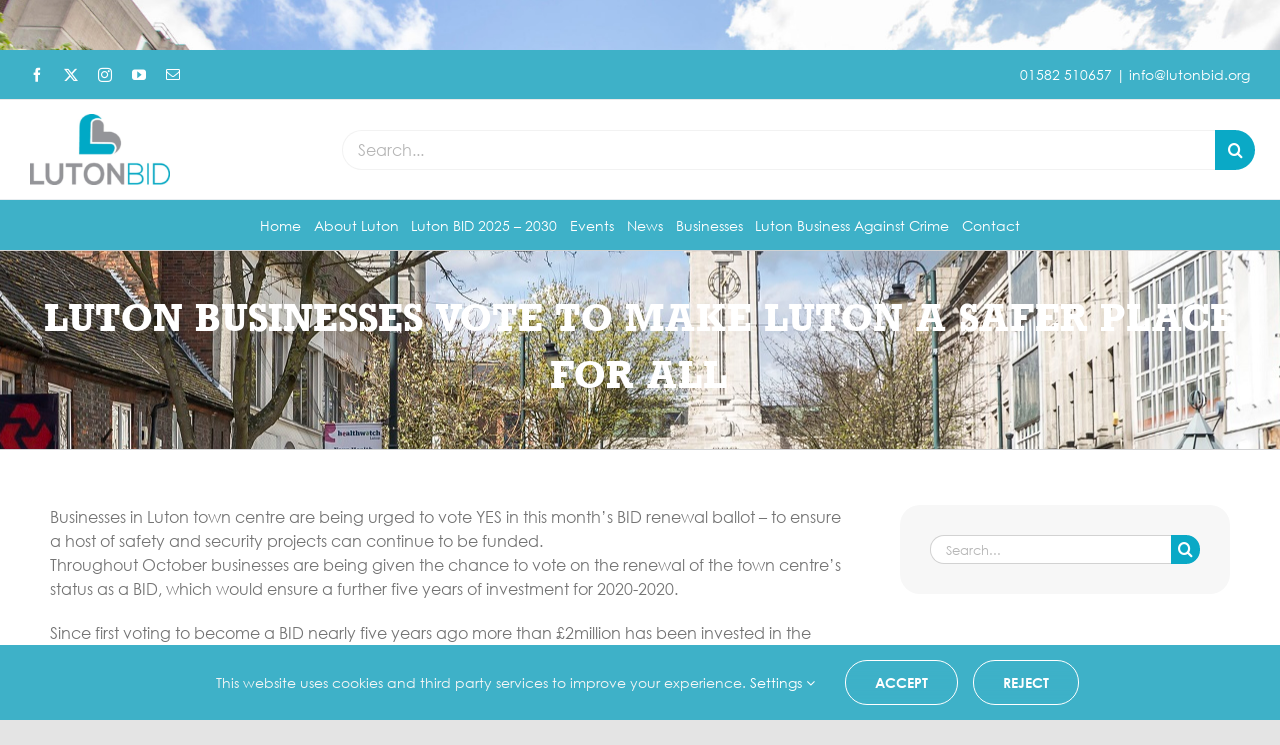

--- FILE ---
content_type: text/html; charset=UTF-8
request_url: https://lutonbid.org/press-releases/luton-businesses-vote-to-make-luton-a-safer-place-for-all/
body_size: 17022
content:
<!DOCTYPE html>
<html class="avada-html-layout-boxed avada-html-header-position-top avada-is-100-percent-template avada-html-has-bg-image" lang="en-GB" prefix="og: http://ogp.me/ns# fb: http://ogp.me/ns/fb#">
<head>
	<meta http-equiv="X-UA-Compatible" content="IE=edge" />
	<meta http-equiv="Content-Type" content="text/html; charset=utf-8"/>
	<meta name="viewport" content="width=device-width, initial-scale=1" />
	<meta name='robots' content='index, follow, max-image-preview:large, max-snippet:-1, max-video-preview:-1' />

	<!-- This site is optimized with the Yoast SEO plugin v26.7 - https://yoast.com/wordpress/plugins/seo/ -->
	<title>Luton businesses vote to make Luton a safer place for all - Luton BID</title>
	<link rel="canonical" href="https://lutonbid.org/press-releases/luton-businesses-vote-to-make-luton-a-safer-place-for-all/" />
	<meta property="og:locale" content="en_GB" />
	<meta property="og:type" content="article" />
	<meta property="og:title" content="Luton businesses vote to make Luton a safer place for all - Luton BID" />
	<meta property="og:description" content="Businesses in Luton town centre are being urged to vote YES in this month’s BID renewal ballot – to ensure [...]" />
	<meta property="og:url" content="https://lutonbid.org/press-releases/luton-businesses-vote-to-make-luton-a-safer-place-for-all/" />
	<meta property="og:site_name" content="Luton BID" />
	<meta property="article:published_time" content="2019-10-15T14:21:42+00:00" />
	<meta property="og:image" content="https://lutonbid.org/wp-content/uploads/2019/10/roy-greening.jpg" />
	<meta property="og:image:width" content="200" />
	<meta property="og:image:height" content="200" />
	<meta property="og:image:type" content="image/jpeg" />
	<meta name="author" content="Jessica Pilkington" />
	<meta name="twitter:card" content="summary_large_image" />
	<meta name="twitter:label1" content="Written by" />
	<meta name="twitter:data1" content="Jessica Pilkington" />
	<meta name="twitter:label2" content="Estimated reading time" />
	<meta name="twitter:data2" content="2 minutes" />
	<script type="application/ld+json" class="yoast-schema-graph">{"@context":"https://schema.org","@graph":[{"@type":"Article","@id":"https://lutonbid.org/press-releases/luton-businesses-vote-to-make-luton-a-safer-place-for-all/#article","isPartOf":{"@id":"https://lutonbid.org/press-releases/luton-businesses-vote-to-make-luton-a-safer-place-for-all/"},"author":{"name":"Jessica Pilkington","@id":"https://lutonbid.org/#/schema/person/92b4430bcc1fc842a21e5e55d09a0ff0"},"headline":"Luton businesses vote to make Luton a safer place for all","datePublished":"2019-10-15T14:21:42+00:00","mainEntityOfPage":{"@id":"https://lutonbid.org/press-releases/luton-businesses-vote-to-make-luton-a-safer-place-for-all/"},"wordCount":403,"publisher":{"@id":"https://lutonbid.org/#organization"},"image":{"@id":"https://lutonbid.org/press-releases/luton-businesses-vote-to-make-luton-a-safer-place-for-all/#primaryimage"},"thumbnailUrl":"https://lutonbid.org/wp-content/uploads/2019/10/roy-greening.jpg","articleSection":["Press Releases"],"inLanguage":"en-GB"},{"@type":"WebPage","@id":"https://lutonbid.org/press-releases/luton-businesses-vote-to-make-luton-a-safer-place-for-all/","url":"https://lutonbid.org/press-releases/luton-businesses-vote-to-make-luton-a-safer-place-for-all/","name":"Luton businesses vote to make Luton a safer place for all - Luton BID","isPartOf":{"@id":"https://lutonbid.org/#website"},"primaryImageOfPage":{"@id":"https://lutonbid.org/press-releases/luton-businesses-vote-to-make-luton-a-safer-place-for-all/#primaryimage"},"image":{"@id":"https://lutonbid.org/press-releases/luton-businesses-vote-to-make-luton-a-safer-place-for-all/#primaryimage"},"thumbnailUrl":"https://lutonbid.org/wp-content/uploads/2019/10/roy-greening.jpg","datePublished":"2019-10-15T14:21:42+00:00","breadcrumb":{"@id":"https://lutonbid.org/press-releases/luton-businesses-vote-to-make-luton-a-safer-place-for-all/#breadcrumb"},"inLanguage":"en-GB","potentialAction":[{"@type":"ReadAction","target":["https://lutonbid.org/press-releases/luton-businesses-vote-to-make-luton-a-safer-place-for-all/"]}]},{"@type":"ImageObject","inLanguage":"en-GB","@id":"https://lutonbid.org/press-releases/luton-businesses-vote-to-make-luton-a-safer-place-for-all/#primaryimage","url":"https://lutonbid.org/wp-content/uploads/2019/10/roy-greening.jpg","contentUrl":"https://lutonbid.org/wp-content/uploads/2019/10/roy-greening.jpg","width":200,"height":200},{"@type":"BreadcrumbList","@id":"https://lutonbid.org/press-releases/luton-businesses-vote-to-make-luton-a-safer-place-for-all/#breadcrumb","itemListElement":[{"@type":"ListItem","position":1,"name":"Home","item":"https://lutonbid.org/"},{"@type":"ListItem","position":2,"name":"Luton businesses vote to make Luton a safer place for all"}]},{"@type":"WebSite","@id":"https://lutonbid.org/#website","url":"https://lutonbid.org/","name":"Luton BID","description":"","publisher":{"@id":"https://lutonbid.org/#organization"},"potentialAction":[{"@type":"SearchAction","target":{"@type":"EntryPoint","urlTemplate":"https://lutonbid.org/?s={search_term_string}"},"query-input":{"@type":"PropertyValueSpecification","valueRequired":true,"valueName":"search_term_string"}}],"inLanguage":"en-GB"},{"@type":"Organization","@id":"https://lutonbid.org/#organization","name":"Luton BID","url":"https://lutonbid.org/","logo":{"@type":"ImageObject","inLanguage":"en-GB","@id":"https://lutonbid.org/#/schema/logo/image/","url":"https://lutonbid.org/wp-content/uploads/2018/08/Luton-BID-Logo-e1534774970444.png","contentUrl":"https://lutonbid.org/wp-content/uploads/2018/08/Luton-BID-Logo-e1534774970444.png","width":186,"height":37,"caption":"Luton BID"},"image":{"@id":"https://lutonbid.org/#/schema/logo/image/"}},{"@type":"Person","@id":"https://lutonbid.org/#/schema/person/92b4430bcc1fc842a21e5e55d09a0ff0","name":"Jessica Pilkington","url":"https://lutonbid.org/author/jessica-pilkington/"}]}</script>
	<!-- / Yoast SEO plugin. -->


<link rel='dns-prefetch' href='//lutonbid.org' />
<link rel='dns-prefetch' href='//www.googletagmanager.com' />
<link rel="alternate" type="application/rss+xml" title="Luton BID &raquo; Feed" href="https://lutonbid.org/feed/" />
<link rel="alternate" type="application/rss+xml" title="Luton BID &raquo; Comments Feed" href="https://lutonbid.org/comments/feed/" />
<link rel="alternate" type="text/calendar" title="Luton BID &raquo; iCal Feed" href="https://lutonbid.org/all-events/?ical=1" />
					<link rel="shortcut icon" href="https://lutonbid.org/wp-content/uploads/2018/08/Favicon.png" type="image/x-icon" />
		
		
		
				<link rel="alternate" title="oEmbed (JSON)" type="application/json+oembed" href="https://lutonbid.org/wp-json/oembed/1.0/embed?url=https%3A%2F%2Flutonbid.org%2Fpress-releases%2Fluton-businesses-vote-to-make-luton-a-safer-place-for-all%2F" />
<link rel="alternate" title="oEmbed (XML)" type="text/xml+oembed" href="https://lutonbid.org/wp-json/oembed/1.0/embed?url=https%3A%2F%2Flutonbid.org%2Fpress-releases%2Fluton-businesses-vote-to-make-luton-a-safer-place-for-all%2F&#038;format=xml" />
					<meta name="description" content="Businesses in Luton town centre are being urged to vote YES in this month’s BID renewal ballot – to ensure a host of safety and security projects can continue to be funded.
Throughout October businesses are being given the chance to vote on the renewal of the town centre’s status as a BID, which would ensure"/>
				
		<meta property="og:locale" content="en_GB"/>
		<meta property="og:type" content="article"/>
		<meta property="og:site_name" content="Luton BID"/>
		<meta property="og:title" content="Luton businesses vote to make Luton a safer place for all - Luton BID"/>
				<meta property="og:description" content="Businesses in Luton town centre are being urged to vote YES in this month’s BID renewal ballot – to ensure a host of safety and security projects can continue to be funded.
Throughout October businesses are being given the chance to vote on the renewal of the town centre’s status as a BID, which would ensure"/>
				<meta property="og:url" content="https://lutonbid.org/press-releases/luton-businesses-vote-to-make-luton-a-safer-place-for-all/"/>
										<meta property="article:published_time" content="2019-10-15T14:21:42+00:00"/>
											<meta name="author" content="Jessica Pilkington"/>
								<meta property="og:image" content="https://lutonbid.org/wp-content/uploads/2019/10/roy-greening.jpg"/>
		<meta property="og:image:width" content="200"/>
		<meta property="og:image:height" content="200"/>
		<meta property="og:image:type" content="image/jpeg"/>
				<style id='wp-img-auto-sizes-contain-inline-css' type='text/css'>
img:is([sizes=auto i],[sizes^="auto," i]){contain-intrinsic-size:3000px 1500px}
/*# sourceURL=wp-img-auto-sizes-contain-inline-css */
</style>
<link rel='stylesheet' id='parent-style-css' href='https://lutonbid.org/wp-content/themes/Avada/style.css?ver=6.9' type='text/css' media='all' />
<link rel='stylesheet' id='fusion-dynamic-css-css' href='https://lutonbid.org/wp-content/uploads/fusion-styles/f9829581a67d746c61da8ce0b54c9e82.min.css?ver=3.14' type='text/css' media='all' />
<script type="text/javascript" src="https://lutonbid.org/wp-includes/js/jquery/jquery.min.js?ver=3.7.1" id="jquery-core-js"></script>
<script type="text/javascript" id="file_uploads_nfpluginsettings-js-extra">
/* <![CDATA[ */
var params = {"clearLogRestUrl":"https://lutonbid.org/wp-json/nf-file-uploads/debug-log/delete-all","clearLogButtonId":"file_uploads_clear_debug_logger","downloadLogRestUrl":"https://lutonbid.org/wp-json/nf-file-uploads/debug-log/get-all","downloadLogButtonId":"file_uploads_download_debug_logger"};
//# sourceURL=file_uploads_nfpluginsettings-js-extra
/* ]]> */
</script>
<script type="text/javascript" src="https://lutonbid.org/wp-content/plugins/ninja-forms-uploads/assets/js/nfpluginsettings.js?ver=3.3.22" id="file_uploads_nfpluginsettings-js"></script>

<!-- Google tag (gtag.js) snippet added by Site Kit -->
<!-- Google Analytics snippet added by Site Kit -->
<script type="text/javascript" src="https://www.googletagmanager.com/gtag/js?id=G-8V0DLCS2W0" id="google_gtagjs-js" async></script>
<script type="text/javascript" id="google_gtagjs-js-after">
/* <![CDATA[ */
window.dataLayer = window.dataLayer || [];function gtag(){dataLayer.push(arguments);}
gtag("set","linker",{"domains":["lutonbid.org"]});
gtag("js", new Date());
gtag("set", "developer_id.dZTNiMT", true);
gtag("config", "G-8V0DLCS2W0");
//# sourceURL=google_gtagjs-js-after
/* ]]> */
</script>
<link rel="https://api.w.org/" href="https://lutonbid.org/wp-json/" /><link rel="alternate" title="JSON" type="application/json" href="https://lutonbid.org/wp-json/wp/v2/posts/2275" /><link rel="EditURI" type="application/rsd+xml" title="RSD" href="https://lutonbid.org/xmlrpc.php?rsd" />
<meta name="generator" content="WordPress 6.9" />
<link rel='shortlink' href='https://lutonbid.org/?p=2275' />
<meta name="generator" content="Site Kit by Google 1.170.0" /><meta name="tec-api-version" content="v1"><meta name="tec-api-origin" content="https://lutonbid.org"><link rel="alternate" href="https://lutonbid.org/wp-json/tribe/events/v1/" /><style type="text/css" id="css-fb-visibility">@media screen and (max-width: 640px){.fusion-no-small-visibility{display:none !important;}body .sm-text-align-center{text-align:center !important;}body .sm-text-align-left{text-align:left !important;}body .sm-text-align-right{text-align:right !important;}body .sm-text-align-justify{text-align:justify !important;}body .sm-flex-align-center{justify-content:center !important;}body .sm-flex-align-flex-start{justify-content:flex-start !important;}body .sm-flex-align-flex-end{justify-content:flex-end !important;}body .sm-mx-auto{margin-left:auto !important;margin-right:auto !important;}body .sm-ml-auto{margin-left:auto !important;}body .sm-mr-auto{margin-right:auto !important;}body .fusion-absolute-position-small{position:absolute;top:auto;width:100%;}.awb-sticky.awb-sticky-small{ position: sticky; top: var(--awb-sticky-offset,0); }}@media screen and (min-width: 641px) and (max-width: 1024px){.fusion-no-medium-visibility{display:none !important;}body .md-text-align-center{text-align:center !important;}body .md-text-align-left{text-align:left !important;}body .md-text-align-right{text-align:right !important;}body .md-text-align-justify{text-align:justify !important;}body .md-flex-align-center{justify-content:center !important;}body .md-flex-align-flex-start{justify-content:flex-start !important;}body .md-flex-align-flex-end{justify-content:flex-end !important;}body .md-mx-auto{margin-left:auto !important;margin-right:auto !important;}body .md-ml-auto{margin-left:auto !important;}body .md-mr-auto{margin-right:auto !important;}body .fusion-absolute-position-medium{position:absolute;top:auto;width:100%;}.awb-sticky.awb-sticky-medium{ position: sticky; top: var(--awb-sticky-offset,0); }}@media screen and (min-width: 1025px){.fusion-no-large-visibility{display:none !important;}body .lg-text-align-center{text-align:center !important;}body .lg-text-align-left{text-align:left !important;}body .lg-text-align-right{text-align:right !important;}body .lg-text-align-justify{text-align:justify !important;}body .lg-flex-align-center{justify-content:center !important;}body .lg-flex-align-flex-start{justify-content:flex-start !important;}body .lg-flex-align-flex-end{justify-content:flex-end !important;}body .lg-mx-auto{margin-left:auto !important;margin-right:auto !important;}body .lg-ml-auto{margin-left:auto !important;}body .lg-mr-auto{margin-right:auto !important;}body .fusion-absolute-position-large{position:absolute;top:auto;width:100%;}.awb-sticky.awb-sticky-large{ position: sticky; top: var(--awb-sticky-offset,0); }}</style><style type="text/css" id="custom-background-css">
body.custom-background { background-image: url("https://lutonbid.org/wp-content/uploads/2024/11/Luton-Point_Main-Entrance_hr-copy.jpeg"); background-position: left top; background-size: auto; background-repeat: repeat; background-attachment: scroll; }
</style>
	<meta name="generator" content="Powered by Slider Revolution 6.7.39 - responsive, Mobile-Friendly Slider Plugin for WordPress with comfortable drag and drop interface." />
<script>function setREVStartSize(e){
			//window.requestAnimationFrame(function() {
				window.RSIW = window.RSIW===undefined ? window.innerWidth : window.RSIW;
				window.RSIH = window.RSIH===undefined ? window.innerHeight : window.RSIH;
				try {
					var pw = document.getElementById(e.c).parentNode.offsetWidth,
						newh;
					pw = pw===0 || isNaN(pw) || (e.l=="fullwidth" || e.layout=="fullwidth") ? window.RSIW : pw;
					e.tabw = e.tabw===undefined ? 0 : parseInt(e.tabw);
					e.thumbw = e.thumbw===undefined ? 0 : parseInt(e.thumbw);
					e.tabh = e.tabh===undefined ? 0 : parseInt(e.tabh);
					e.thumbh = e.thumbh===undefined ? 0 : parseInt(e.thumbh);
					e.tabhide = e.tabhide===undefined ? 0 : parseInt(e.tabhide);
					e.thumbhide = e.thumbhide===undefined ? 0 : parseInt(e.thumbhide);
					e.mh = e.mh===undefined || e.mh=="" || e.mh==="auto" ? 0 : parseInt(e.mh,0);
					if(e.layout==="fullscreen" || e.l==="fullscreen")
						newh = Math.max(e.mh,window.RSIH);
					else{
						e.gw = Array.isArray(e.gw) ? e.gw : [e.gw];
						for (var i in e.rl) if (e.gw[i]===undefined || e.gw[i]===0) e.gw[i] = e.gw[i-1];
						e.gh = e.el===undefined || e.el==="" || (Array.isArray(e.el) && e.el.length==0)? e.gh : e.el;
						e.gh = Array.isArray(e.gh) ? e.gh : [e.gh];
						for (var i in e.rl) if (e.gh[i]===undefined || e.gh[i]===0) e.gh[i] = e.gh[i-1];
											
						var nl = new Array(e.rl.length),
							ix = 0,
							sl;
						e.tabw = e.tabhide>=pw ? 0 : e.tabw;
						e.thumbw = e.thumbhide>=pw ? 0 : e.thumbw;
						e.tabh = e.tabhide>=pw ? 0 : e.tabh;
						e.thumbh = e.thumbhide>=pw ? 0 : e.thumbh;
						for (var i in e.rl) nl[i] = e.rl[i]<window.RSIW ? 0 : e.rl[i];
						sl = nl[0];
						for (var i in nl) if (sl>nl[i] && nl[i]>0) { sl = nl[i]; ix=i;}
						var m = pw>(e.gw[ix]+e.tabw+e.thumbw) ? 1 : (pw-(e.tabw+e.thumbw)) / (e.gw[ix]);
						newh =  (e.gh[ix] * m) + (e.tabh + e.thumbh);
					}
					var el = document.getElementById(e.c);
					if (el!==null && el) el.style.height = newh+"px";
					el = document.getElementById(e.c+"_wrapper");
					if (el!==null && el) {
						el.style.height = newh+"px";
						el.style.display = "block";
					}
				} catch(e){
					console.log("Failure at Presize of Slider:" + e)
				}
			//});
		  };</script>
		<script type="text/javascript">
			var doc = document.documentElement;
			doc.setAttribute( 'data-useragent', navigator.userAgent );
		</script>
		<!-- Global site tag (gtag.js) - Google Analytics -->
<noscript class="fusion-hidden" data-privacy-script="true" data-privacy-type="tracking" async data-privacy-src="https://www.googletagmanager.com/gtag/js?id=UA-70482249-1"></noscript>
<noscript class="fusion-hidden" data-privacy-script="true" data-privacy-type="tracking">
  window.dataLayer = window.dataLayer || [];
  function gtag(){dataLayer.push(arguments);}
  gtag('js', new Date());

  gtag('config', 'UA-70482249-1');
</noscript>
	<meta name="google-site-verification" content="hmMPoG6ZA4IlfWblERup51c7wEdaToXHk1oSGfb3VV4" /><style id='global-styles-inline-css' type='text/css'>
:root{--wp--preset--aspect-ratio--square: 1;--wp--preset--aspect-ratio--4-3: 4/3;--wp--preset--aspect-ratio--3-4: 3/4;--wp--preset--aspect-ratio--3-2: 3/2;--wp--preset--aspect-ratio--2-3: 2/3;--wp--preset--aspect-ratio--16-9: 16/9;--wp--preset--aspect-ratio--9-16: 9/16;--wp--preset--color--black: #000000;--wp--preset--color--cyan-bluish-gray: #abb8c3;--wp--preset--color--white: #ffffff;--wp--preset--color--pale-pink: #f78da7;--wp--preset--color--vivid-red: #cf2e2e;--wp--preset--color--luminous-vivid-orange: #ff6900;--wp--preset--color--luminous-vivid-amber: #fcb900;--wp--preset--color--light-green-cyan: #7bdcb5;--wp--preset--color--vivid-green-cyan: #00d084;--wp--preset--color--pale-cyan-blue: #8ed1fc;--wp--preset--color--vivid-cyan-blue: #0693e3;--wp--preset--color--vivid-purple: #9b51e0;--wp--preset--color--awb-color-1: #ffffff;--wp--preset--color--awb-color-2: #f7f7f7;--wp--preset--color--awb-color-3: #f6f6f6;--wp--preset--color--awb-color-4: #a0ce4e;--wp--preset--color--awb-color-5: #3eb1c8;--wp--preset--color--awb-color-6: #0aa9c6;--wp--preset--color--awb-color-7: #747474;--wp--preset--color--awb-color-8: #333333;--wp--preset--color--awb-color-custom-10: #e0dede;--wp--preset--color--awb-color-custom-11: #ebeaea;--wp--preset--color--awb-color-custom-12: #b6b6b6;--wp--preset--color--awb-color-custom-13: #e8e8e8;--wp--preset--color--awb-color-custom-14: #e4e4e4;--wp--preset--color--awb-color-custom-15: #363839;--wp--preset--color--awb-color-custom-16: #f4f6f7;--wp--preset--color--awb-color-custom-17: #dddddd;--wp--preset--color--awb-color-custom-18: #8c8989;--wp--preset--color--awb-color-custom-1: #e88f10;--wp--preset--gradient--vivid-cyan-blue-to-vivid-purple: linear-gradient(135deg,rgb(6,147,227) 0%,rgb(155,81,224) 100%);--wp--preset--gradient--light-green-cyan-to-vivid-green-cyan: linear-gradient(135deg,rgb(122,220,180) 0%,rgb(0,208,130) 100%);--wp--preset--gradient--luminous-vivid-amber-to-luminous-vivid-orange: linear-gradient(135deg,rgb(252,185,0) 0%,rgb(255,105,0) 100%);--wp--preset--gradient--luminous-vivid-orange-to-vivid-red: linear-gradient(135deg,rgb(255,105,0) 0%,rgb(207,46,46) 100%);--wp--preset--gradient--very-light-gray-to-cyan-bluish-gray: linear-gradient(135deg,rgb(238,238,238) 0%,rgb(169,184,195) 100%);--wp--preset--gradient--cool-to-warm-spectrum: linear-gradient(135deg,rgb(74,234,220) 0%,rgb(151,120,209) 20%,rgb(207,42,186) 40%,rgb(238,44,130) 60%,rgb(251,105,98) 80%,rgb(254,248,76) 100%);--wp--preset--gradient--blush-light-purple: linear-gradient(135deg,rgb(255,206,236) 0%,rgb(152,150,240) 100%);--wp--preset--gradient--blush-bordeaux: linear-gradient(135deg,rgb(254,205,165) 0%,rgb(254,45,45) 50%,rgb(107,0,62) 100%);--wp--preset--gradient--luminous-dusk: linear-gradient(135deg,rgb(255,203,112) 0%,rgb(199,81,192) 50%,rgb(65,88,208) 100%);--wp--preset--gradient--pale-ocean: linear-gradient(135deg,rgb(255,245,203) 0%,rgb(182,227,212) 50%,rgb(51,167,181) 100%);--wp--preset--gradient--electric-grass: linear-gradient(135deg,rgb(202,248,128) 0%,rgb(113,206,126) 100%);--wp--preset--gradient--midnight: linear-gradient(135deg,rgb(2,3,129) 0%,rgb(40,116,252) 100%);--wp--preset--font-size--small: 12px;--wp--preset--font-size--medium: 20px;--wp--preset--font-size--large: 24px;--wp--preset--font-size--x-large: 42px;--wp--preset--font-size--normal: 16px;--wp--preset--font-size--xlarge: 32px;--wp--preset--font-size--huge: 48px;--wp--preset--spacing--20: 0.44rem;--wp--preset--spacing--30: 0.67rem;--wp--preset--spacing--40: 1rem;--wp--preset--spacing--50: 1.5rem;--wp--preset--spacing--60: 2.25rem;--wp--preset--spacing--70: 3.38rem;--wp--preset--spacing--80: 5.06rem;--wp--preset--shadow--natural: 6px 6px 9px rgba(0, 0, 0, 0.2);--wp--preset--shadow--deep: 12px 12px 50px rgba(0, 0, 0, 0.4);--wp--preset--shadow--sharp: 6px 6px 0px rgba(0, 0, 0, 0.2);--wp--preset--shadow--outlined: 6px 6px 0px -3px rgb(255, 255, 255), 6px 6px rgb(0, 0, 0);--wp--preset--shadow--crisp: 6px 6px 0px rgb(0, 0, 0);}:where(.is-layout-flex){gap: 0.5em;}:where(.is-layout-grid){gap: 0.5em;}body .is-layout-flex{display: flex;}.is-layout-flex{flex-wrap: wrap;align-items: center;}.is-layout-flex > :is(*, div){margin: 0;}body .is-layout-grid{display: grid;}.is-layout-grid > :is(*, div){margin: 0;}:where(.wp-block-columns.is-layout-flex){gap: 2em;}:where(.wp-block-columns.is-layout-grid){gap: 2em;}:where(.wp-block-post-template.is-layout-flex){gap: 1.25em;}:where(.wp-block-post-template.is-layout-grid){gap: 1.25em;}.has-black-color{color: var(--wp--preset--color--black) !important;}.has-cyan-bluish-gray-color{color: var(--wp--preset--color--cyan-bluish-gray) !important;}.has-white-color{color: var(--wp--preset--color--white) !important;}.has-pale-pink-color{color: var(--wp--preset--color--pale-pink) !important;}.has-vivid-red-color{color: var(--wp--preset--color--vivid-red) !important;}.has-luminous-vivid-orange-color{color: var(--wp--preset--color--luminous-vivid-orange) !important;}.has-luminous-vivid-amber-color{color: var(--wp--preset--color--luminous-vivid-amber) !important;}.has-light-green-cyan-color{color: var(--wp--preset--color--light-green-cyan) !important;}.has-vivid-green-cyan-color{color: var(--wp--preset--color--vivid-green-cyan) !important;}.has-pale-cyan-blue-color{color: var(--wp--preset--color--pale-cyan-blue) !important;}.has-vivid-cyan-blue-color{color: var(--wp--preset--color--vivid-cyan-blue) !important;}.has-vivid-purple-color{color: var(--wp--preset--color--vivid-purple) !important;}.has-black-background-color{background-color: var(--wp--preset--color--black) !important;}.has-cyan-bluish-gray-background-color{background-color: var(--wp--preset--color--cyan-bluish-gray) !important;}.has-white-background-color{background-color: var(--wp--preset--color--white) !important;}.has-pale-pink-background-color{background-color: var(--wp--preset--color--pale-pink) !important;}.has-vivid-red-background-color{background-color: var(--wp--preset--color--vivid-red) !important;}.has-luminous-vivid-orange-background-color{background-color: var(--wp--preset--color--luminous-vivid-orange) !important;}.has-luminous-vivid-amber-background-color{background-color: var(--wp--preset--color--luminous-vivid-amber) !important;}.has-light-green-cyan-background-color{background-color: var(--wp--preset--color--light-green-cyan) !important;}.has-vivid-green-cyan-background-color{background-color: var(--wp--preset--color--vivid-green-cyan) !important;}.has-pale-cyan-blue-background-color{background-color: var(--wp--preset--color--pale-cyan-blue) !important;}.has-vivid-cyan-blue-background-color{background-color: var(--wp--preset--color--vivid-cyan-blue) !important;}.has-vivid-purple-background-color{background-color: var(--wp--preset--color--vivid-purple) !important;}.has-black-border-color{border-color: var(--wp--preset--color--black) !important;}.has-cyan-bluish-gray-border-color{border-color: var(--wp--preset--color--cyan-bluish-gray) !important;}.has-white-border-color{border-color: var(--wp--preset--color--white) !important;}.has-pale-pink-border-color{border-color: var(--wp--preset--color--pale-pink) !important;}.has-vivid-red-border-color{border-color: var(--wp--preset--color--vivid-red) !important;}.has-luminous-vivid-orange-border-color{border-color: var(--wp--preset--color--luminous-vivid-orange) !important;}.has-luminous-vivid-amber-border-color{border-color: var(--wp--preset--color--luminous-vivid-amber) !important;}.has-light-green-cyan-border-color{border-color: var(--wp--preset--color--light-green-cyan) !important;}.has-vivid-green-cyan-border-color{border-color: var(--wp--preset--color--vivid-green-cyan) !important;}.has-pale-cyan-blue-border-color{border-color: var(--wp--preset--color--pale-cyan-blue) !important;}.has-vivid-cyan-blue-border-color{border-color: var(--wp--preset--color--vivid-cyan-blue) !important;}.has-vivid-purple-border-color{border-color: var(--wp--preset--color--vivid-purple) !important;}.has-vivid-cyan-blue-to-vivid-purple-gradient-background{background: var(--wp--preset--gradient--vivid-cyan-blue-to-vivid-purple) !important;}.has-light-green-cyan-to-vivid-green-cyan-gradient-background{background: var(--wp--preset--gradient--light-green-cyan-to-vivid-green-cyan) !important;}.has-luminous-vivid-amber-to-luminous-vivid-orange-gradient-background{background: var(--wp--preset--gradient--luminous-vivid-amber-to-luminous-vivid-orange) !important;}.has-luminous-vivid-orange-to-vivid-red-gradient-background{background: var(--wp--preset--gradient--luminous-vivid-orange-to-vivid-red) !important;}.has-very-light-gray-to-cyan-bluish-gray-gradient-background{background: var(--wp--preset--gradient--very-light-gray-to-cyan-bluish-gray) !important;}.has-cool-to-warm-spectrum-gradient-background{background: var(--wp--preset--gradient--cool-to-warm-spectrum) !important;}.has-blush-light-purple-gradient-background{background: var(--wp--preset--gradient--blush-light-purple) !important;}.has-blush-bordeaux-gradient-background{background: var(--wp--preset--gradient--blush-bordeaux) !important;}.has-luminous-dusk-gradient-background{background: var(--wp--preset--gradient--luminous-dusk) !important;}.has-pale-ocean-gradient-background{background: var(--wp--preset--gradient--pale-ocean) !important;}.has-electric-grass-gradient-background{background: var(--wp--preset--gradient--electric-grass) !important;}.has-midnight-gradient-background{background: var(--wp--preset--gradient--midnight) !important;}.has-small-font-size{font-size: var(--wp--preset--font-size--small) !important;}.has-medium-font-size{font-size: var(--wp--preset--font-size--medium) !important;}.has-large-font-size{font-size: var(--wp--preset--font-size--large) !important;}.has-x-large-font-size{font-size: var(--wp--preset--font-size--x-large) !important;}
/*# sourceURL=global-styles-inline-css */
</style>
<link rel='stylesheet' id='rs-plugin-settings-css' href='//lutonbid.org/wp-content/plugins/revslider/sr6/assets/css/rs6.css?ver=6.7.39' type='text/css' media='all' />
<style id='rs-plugin-settings-inline-css' type='text/css'>
#rs-demo-id {}
/*# sourceURL=rs-plugin-settings-inline-css */
</style>
</head>

<body class="wp-singular post-template-default single single-post postid-2275 single-format-standard custom-background wp-theme-Avada wp-child-theme-Avada-child tribe-no-js page-template-avada-child has-sidebar fusion-image-hovers fusion-pagination-sizing fusion-button_type-flat fusion-button_span-yes fusion-button_gradient-linear avada-image-rollover-circle-yes avada-image-rollover-yes avada-image-rollover-direction-left fusion-has-button-gradient fusion-body ltr fusion-sticky-header no-tablet-sticky-header no-mobile-sticky-header no-mobile-slidingbar no-mobile-totop fusion-disable-outline fusion-sub-menu-fade mobile-logo-pos-left layout-boxed-mode avada-has-boxed-modal-shadow-light layout-scroll-offset-full fusion-top-header menu-text-align-center mobile-menu-design-modern fusion-show-pagination-text fusion-header-layout-v4 avada-responsive avada-footer-fx-none avada-menu-highlight-style-arrow fusion-search-form-classic fusion-main-menu-search-dropdown fusion-avatar-square avada-dropdown-styles avada-blog-layout-large avada-blog-archive-layout-grid avada-ec-not-100-width avada-ec-meta-layout-sidebar avada-header-shadow-no avada-menu-icon-position-left avada-has-megamenu-shadow avada-has-mainmenu-dropdown-divider avada-has-mobile-menu-search avada-has-breadcrumb-mobile-hidden avada-has-titlebar-bar_and_content avada-has-bg-image-full avada-has-pagination-padding avada-flyout-menu-direction-fade avada-ec-views-v2" data-awb-post-id="2275">
		<a class="skip-link screen-reader-text" href="#content">Skip to content</a>

	<div id="boxed-wrapper">
							
		<div id="wrapper" class="fusion-wrapper">
			<div id="home" style="position:relative;top:-1px;"></div>
												<div class="fusion-tb-header"><div class="fusion-fullwidth fullwidth-box fusion-builder-row-1 fusion-flex-container nonhundred-percent-fullwidth non-hundred-percent-height-scrolling fusion-custom-z-index" style="--link_hover_color: var(--awb-color1);--link_color: var(--awb-color1);--awb-border-sizes-top:0px;--awb-border-sizes-bottom:1px;--awb-border-sizes-left:0px;--awb-border-sizes-right:0px;--awb-border-radius-top-left:0px;--awb-border-radius-top-right:0px;--awb-border-radius-bottom-right:0px;--awb-border-radius-bottom-left:0px;--awb-z-index:99;--awb-padding-top:0px;--awb-padding-right:30px;--awb-padding-bottom:0px;--awb-padding-left:30px;--awb-padding-right-small:20px;--awb-padding-left-small:20px;--awb-margin-top:0px;--awb-margin-bottom:0px;--awb-background-color:var(--awb-color5);--awb-flex-wrap:wrap;" ><div class="fusion-builder-row fusion-row fusion-flex-align-items-stretch fusion-flex-content-wrap" style="max-width:1352px;margin-left: calc(-4% / 2 );margin-right: calc(-4% / 2 );"><div class="fusion-layout-column fusion_builder_column fusion-builder-column-0 fusion_builder_column_1_5 1_5 fusion-flex-column" style="--awb-bg-size:cover;--awb-width-large:20%;--awb-margin-top-large:0px;--awb-spacing-right-large:9.6%;--awb-margin-bottom-large:0px;--awb-spacing-left-large:9.6%;--awb-width-medium:33.333333333333%;--awb-order-medium:0;--awb-spacing-right-medium:5.76%;--awb-spacing-left-medium:5.76%;--awb-width-small:50%;--awb-order-small:0;--awb-flex-grow-small:1;--awb-flex-shrink-small:1;--awb-spacing-right-small:3.84%;--awb-spacing-left-small:3.84%;"><div class="fusion-column-wrapper fusion-column-has-shadow fusion-flex-justify-content-center fusion-content-layout-column"><div class="fusion-social-links fusion-social-links-1" style="--awb-margin-top:0px;--awb-margin-right:0px;--awb-margin-bottom:0px;--awb-margin-left:0px;--awb-box-border-top:0px;--awb-box-border-right:0px;--awb-box-border-bottom:0px;--awb-box-border-left:0px;--awb-icon-colors-hover:#fcfcfc;--awb-box-colors-hover:rgba(232,232,232,0.8);--awb-box-border-color:var(--awb-color3);--awb-box-border-color-hover:var(--awb-color4);"><div class="fusion-social-networks color-type-custom"><div class="fusion-social-networks-wrapper"><a class="fusion-social-network-icon fusion-tooltip fusion-facebook awb-icon-facebook" style="color:var(--awb-color1);font-size:clamp(11px, 0.9em, 14px);" data-placement="bottom" data-title="Facebook" data-toggle="tooltip" title="Facebook" aria-label="facebook" target="_blank" rel="noopener noreferrer" href="https://www.facebook.com/LutonBID/"></a><a class="fusion-social-network-icon fusion-tooltip fusion-twitter awb-icon-twitter" style="color:var(--awb-color1);font-size:clamp(11px, 0.9em, 14px);" data-placement="bottom" data-title="X" data-toggle="tooltip" title="X" aria-label="twitter" target="_blank" rel="noopener noreferrer" href="https://twitter.com/LutonBID"></a><a class="fusion-social-network-icon fusion-tooltip fusion-instagram awb-icon-instagram" style="color:var(--awb-color1);font-size:clamp(11px, 0.9em, 14px);" data-placement="bottom" data-title="Instagram" data-toggle="tooltip" title="Instagram" aria-label="instagram" target="_blank" rel="noopener noreferrer" href="https://www.instagram.com/lutonbid/"></a><a class="fusion-social-network-icon fusion-tooltip fusion-youtube awb-icon-youtube" style="color:var(--awb-color1);font-size:clamp(11px, 0.9em, 14px);" data-placement="bottom" data-title="YouTube" data-toggle="tooltip" title="YouTube" aria-label="youtube" target="_blank" rel="noopener noreferrer" href="https://www.youtube.com/channel/UCVDjGLXtxmoV1KVOkRzdnOw"></a><a class="fusion-social-network-icon fusion-tooltip fusion-mail awb-icon-mail" style="color:var(--awb-color1);font-size:clamp(11px, 0.9em, 14px);" data-placement="bottom" data-title="Email" data-toggle="tooltip" title="Email" aria-label="mail" target="_blank" rel="noopener noreferrer" href="mailto:i&#110;&#102;&#111;&#064;&#108;ut&#111;&#110;&#098;i&#100;.org"></a></div></div></div></div></div><div class="fusion-layout-column fusion_builder_column fusion-builder-column-1 fusion_builder_column_4_5 4_5 fusion-flex-column" style="--awb-bg-size:cover;--awb-width-large:80%;--awb-margin-top-large:0px;--awb-spacing-right-large:2.4%;--awb-margin-bottom-large:0px;--awb-spacing-left-large:2.4%;--awb-width-medium:66.666666666667%;--awb-order-medium:0;--awb-spacing-right-medium:2.88%;--awb-spacing-left-medium:2.88%;--awb-width-small:50%;--awb-order-small:0;--awb-flex-grow-small:1;--awb-flex-shrink-small:1;--awb-spacing-right-small:3.84%;--awb-spacing-left-small:3.84%;"><div class="fusion-column-wrapper fusion-column-has-shadow fusion-flex-justify-content-flex-start fusion-content-layout-column"><div class="fusion-text fusion-text-1" style="--awb-content-alignment:right;--awb-font-size:clamp(11px, 0.9em, 14px);--awb-text-color:var(--awb-color1);"><p><a href="tel:01582510657"><span class="fusion-contact-info-phone-number">01582 510657 </span></a><span class="fusion-header-separator">| </span><span class="fusion-contact-info-email-address"><a href="mailto:info@lutonbid.org">info@lutonbid.org</a></span></p>
</div></div></div></div></div><header class="fusion-fullwidth fullwidth-box fusion-builder-row-2 fusion-flex-container nonhundred-percent-fullwidth non-hundred-percent-height-scrolling fusion-sticky-container" style="--awb-border-sizes-top:0px;--awb-border-sizes-bottom:1px;--awb-border-sizes-left:0px;--awb-border-sizes-right:0px;--awb-border-color:#e8edf0;--awb-border-radius-top-left:0px;--awb-border-radius-top-right:0px;--awb-border-radius-bottom-right:0px;--awb-border-radius-bottom-left:0px;--awb-padding-top:0px;--awb-padding-right:30px;--awb-padding-bottom:0px;--awb-padding-left:30px;--awb-padding-top-small:0px;--awb-padding-bottom-small:0px;--awb-margin-top:0px;--awb-margin-bottom:0px;--awb-min-height:100px;--awb-min-height-medium:70px;--awb-min-height-small:50px;--awb-background-color:var(--awb-color1);--awb-sticky-height:70px !important;--awb-flex-wrap:wrap;" data-transition-offset="0" data-sticky-offset="0" data-scroll-offset="0" data-sticky-height-transition="1" data-sticky-small-visibility="1" data-sticky-medium-visibility="1" data-sticky-large-visibility="1" ><div class="fusion-builder-row fusion-row fusion-flex-align-items-stretch fusion-flex-content-wrap" style="max-width:1352px;margin-left: calc(-4% / 2 );margin-right: calc(-4% / 2 );"><div class="fusion-layout-column fusion_builder_column fusion-builder-column-2 fusion_builder_column_1_4 1_4 fusion-flex-column fusion-flex-align-self-stretch" style="--awb-padding-top:10px;--awb-padding-bottom:10px;--awb-bg-size:cover;--awb-width-large:25%;--awb-margin-top-large:0px;--awb-spacing-right-large:7.68%;--awb-margin-bottom-large:0px;--awb-spacing-left-large:7.68%;--awb-width-medium:20%;--awb-order-medium:0;--awb-spacing-right-medium:9.6%;--awb-spacing-left-medium:9.6%;--awb-width-small:25%;--awb-order-small:0;--awb-spacing-right-small:7.68%;--awb-margin-bottom-small:0px;--awb-spacing-left-small:7.68%;"><div class="fusion-column-wrapper fusion-column-has-shadow fusion-flex-justify-content-center fusion-content-layout-column"><div class="fusion-image-element " style="--awb-sticky-max-width:100px;--awb-max-width:140px;--awb-caption-title-font-family:var(--h2_typography-font-family);--awb-caption-title-font-weight:var(--h2_typography-font-weight);--awb-caption-title-font-style:var(--h2_typography-font-style);--awb-caption-title-size:var(--h2_typography-font-size);--awb-caption-title-transform:var(--h2_typography-text-transform);--awb-caption-title-line-height:var(--h2_typography-line-height);--awb-caption-title-letter-spacing:var(--h2_typography-letter-spacing);"><span class=" fusion-imageframe imageframe-none imageframe-1 hover-type-none"><img fetchpriority="high" decoding="async" width="797" height="406" alt="Logo of the Luton BID" title="Luton BID Logo" src="https://lutonbid.org/wp-content/uploads/2018/08/Luton-BID-Logo-e1534774970444.png" data-orig-src="https://lutonbid.org/wp-content/uploads/2018/08/Luton-BID-Logo-e1534774970444.png" class="lazyload img-responsive wp-image-6" srcset="data:image/svg+xml,%3Csvg%20xmlns%3D%27http%3A%2F%2Fwww.w3.org%2F2000%2Fsvg%27%20width%3D%27797%27%20height%3D%27406%27%20viewBox%3D%270%200%20797%20406%27%3E%3Crect%20width%3D%27797%27%20height%3D%27406%27%20fill-opacity%3D%220%22%2F%3E%3C%2Fsvg%3E" data-srcset="https://lutonbid.org/wp-content/uploads/2018/08/Luton-BID-Logo-e1534774970444-200x102.png 200w, https://lutonbid.org/wp-content/uploads/2018/08/Luton-BID-Logo-e1534774970444-400x204.png 400w, https://lutonbid.org/wp-content/uploads/2018/08/Luton-BID-Logo-e1534774970444-600x306.png 600w, https://lutonbid.org/wp-content/uploads/2018/08/Luton-BID-Logo-e1534774970444.png 797w" data-sizes="auto" data-orig-sizes="(max-width: 1024px) 100vw, (max-width: 640px) 100vw, 200px" /></span></div></div></div><div class="fusion-layout-column fusion_builder_column fusion-builder-column-3 fusion-flex-column fusion-no-small-visibility" style="--awb-bg-size:cover;--awb-width-large:auto;--awb-flex-grow:1;--awb-margin-top-large:0px;--awb-spacing-right-large:2%;--awb-margin-bottom-large:0px;--awb-spacing-left-large:2%;--awb-width-medium:40%;--awb-order-medium:0;--awb-flex-grow-medium:1;--awb-spacing-right-medium:4.8%;--awb-spacing-left-medium:4.8%;--awb-width-small:60%;--awb-order-small:2;--awb-spacing-right-small:3.2%;--awb-margin-bottom-small:0px;--awb-spacing-left-small:3.2%;"><div class="fusion-column-wrapper fusion-column-has-shadow fusion-flex-justify-content-center fusion-content-layout-column"><div class="fusion-search-element fusion-search-element-1 fusion-search-form-classic" style="--awb-input-height:40px;--awb-border-radius:3px;--awb-border-size-top:;--awb-border-size-right:;--awb-border-size-bottom:;--awb-border-size-left:;--awb-text-color:var(--awb-custom18);--awb-border-color:rgba(0,0,0,0.05);--awb-focus-border-color:#1b1d1e;--awb-text-size:16px;">		<form role="search" class="searchform fusion-search-form  fusion-live-search fusion-search-form-classic" method="get" action="https://lutonbid.org/">
			<div class="fusion-search-form-content">

				
				<div class="fusion-search-field search-field">
					<label><span class="screen-reader-text">Search for:</span>
													<input type="search" class="s fusion-live-search-input" name="s" id="fusion-live-search-input-0" autocomplete="off" placeholder="Search..." required aria-required="true" aria-label="Search..."/>
											</label>
				</div>
				<div class="fusion-search-button search-button">
					<input type="submit" class="fusion-search-submit searchsubmit" aria-label="Search" value="&#xf002;" />
										<div class="fusion-slider-loading"></div>
									</div>

				<input type="hidden" name="post_type[]" value="any" /><input type="hidden" name="search_limit_to_post_titles" value="0" /><input type="hidden" name="add_woo_product_skus" value="0" /><input type="hidden" name="live_min_character" value="3" /><input type="hidden" name="live_posts_per_page" value="100" /><input type="hidden" name="live_search_display_featured_image" value="1" /><input type="hidden" name="live_search_display_post_type" value="1" /><input type="hidden" name="fs" value="1" />
			</div>


							<div class="fusion-search-results-wrapper"><div class="fusion-search-results"></div></div>
			
		</form>
		</div></div></div></div></header><div class="fusion-fullwidth fullwidth-box fusion-builder-row-3 fusion-flex-container nonhundred-percent-fullwidth non-hundred-percent-height-scrolling fusion-no-small-visibility fusion-sticky-container fusion-custom-z-index" style="--awb-border-sizes-top:0px;--awb-border-sizes-bottom:0px;--awb-border-sizes-left:0px;--awb-border-sizes-right:0px;--awb-border-radius-top-left:0px;--awb-border-radius-top-right:0px;--awb-border-radius-bottom-right:0px;--awb-border-radius-bottom-left:0px;--awb-z-index:152;--awb-padding-top:0px;--awb-padding-right:30px;--awb-padding-bottom:0px;--awb-padding-left:30px;--awb-padding-right-small:20px;--awb-padding-left-small:20px;--awb-margin-top:0px;--awb-margin-bottom:0px;--awb-background-color:var(--awb-color5);--awb-flex-wrap:wrap;" data-transition-offset="0" data-sticky-offset="70" data-scroll-offset="0" data-sticky-small-visibility="1" data-sticky-medium-visibility="1" data-sticky-large-visibility="1" ><div class="fusion-builder-row fusion-row fusion-flex-align-items-flex-start fusion-flex-content-wrap" style="max-width:calc( 1300px + 0px );margin-left: calc(-0px / 2 );margin-right: calc(-0px / 2 );"><div class="fusion-layout-column fusion_builder_column fusion-builder-column-4 fusion_builder_column_1_1 1_1 fusion-flex-column" style="--awb-padding-top-small:15px;--awb-padding-bottom-small:15px;--awb-bg-size:cover;--awb-width-large:100%;--awb-margin-top-large:0px;--awb-spacing-right-large:0px;--awb-margin-bottom-large:0px;--awb-spacing-left-large:0px;--awb-width-medium:100%;--awb-order-medium:0;--awb-spacing-right-medium:0px;--awb-spacing-left-medium:0px;--awb-width-small:100%;--awb-order-small:0;--awb-spacing-right-small:0px;--awb-spacing-left-small:0px;"><div class="fusion-column-wrapper fusion-column-has-shadow fusion-flex-justify-content-center fusion-content-layout-column"><nav class="awb-menu awb-menu_row awb-menu_em-hover mobile-mode-collapse-to-button awb-menu_icons-left awb-menu_dc-no mobile-trigger-fullwidth-off awb-menu_mobile-toggle awb-menu_indent-left mobile-size-full-absolute loading mega-menu-loading awb-menu_desktop awb-menu_dropdown awb-menu_expand-right awb-menu_transition-slide_up" style="--awb-font-size:14px;--awb-min-height:50px;--awb-gap:clamp(10px, 1vw, 30px);--awb-justify-content:center;--awb-color:var(--awb-color1);--awb-active-color:var(--awb-color1);--awb-submenu-color:var(--awb-color1);--awb-submenu-bg:#ed8b00;--awb-submenu-sep-color:rgba(0,0,0,0);--awb-submenu-border-radius-top-left:0px;--awb-submenu-border-radius-top-right:0px;--awb-submenu-border-radius-bottom-right:6px;--awb-submenu-border-radius-bottom-left:6px;--awb-submenu-active-bg:#eda136;--awb-submenu-active-color:var(--awb-color1);--awb-submenu-font-size:13px;--awb-submenu-text-transform:none;--awb-icons-color:var(--awb-color1);--awb-main-justify-content:flex-start;--awb-mobile-nav-button-align-hor:center;--awb-mobile-bg:#fcfcfc;--awb-mobile-color:#4c3a37;--awb-mobile-nav-items-height:55;--awb-mobile-active-bg:#fcfcfc;--awb-mobile-active-color:#1b1d1e;--awb-mobile-trigger-font-size:20px;--awb-trigger-padding-top:6px;--awb-trigger-padding-bottom:6px;--awb-mobile-trigger-color:#1b1d1e;--awb-mobile-trigger-background-color:rgba(252,252,252,0);--awb-mobile-nav-trigger-bottom-margin:15px;--awb-mobile-sep-color:#fcfcfc;--awb-mobile-justify:flex-start;--awb-mobile-caret-left:auto;--awb-mobile-caret-right:0;--awb-box-shadow:0px 3px 10px 0px rgba(27,29,29,0.03);;--awb-fusion-font-family-typography:inherit;--awb-fusion-font-style-typography:normal;--awb-fusion-font-weight-typography:500;--awb-fusion-font-family-submenu-typography:inherit;--awb-fusion-font-style-submenu-typography:normal;--awb-fusion-font-weight-submenu-typography:400;--awb-fusion-font-family-mobile-typography:inherit;--awb-fusion-font-style-mobile-typography:normal;--awb-fusion-font-weight-mobile-typography:400;" aria-label="Menu" data-breakpoint="640" data-count="0" data-transition-type="center" data-transition-time="300" data-expand="right"><button type="button" class="awb-menu__m-toggle" aria-expanded="false" aria-controls="menu-main-menu"><span class="awb-menu__m-toggle-inner"><span class="collapsed-nav-text">Go to...</span><span class="awb-menu__m-collapse-icon"><span class="awb-menu__m-collapse-icon-open fa-bars fas"></span><span class="awb-menu__m-collapse-icon-close fa-times fas"></span></span></span></button><ul id="menu-footer-pages-menu-01-main" class="fusion-menu awb-menu__main-ul awb-menu__main-ul_row"><li  id="menu-item-8989"  class="menu-item menu-item-type-post_type menu-item-object-page menu-item-home menu-item-has-children menu-item-8989 awb-menu__li awb-menu__main-li awb-menu__main-li_regular"  data-item-id="8989"><span class="awb-menu__main-background-default awb-menu__main-background-default_center"></span><span class="awb-menu__main-background-active awb-menu__main-background-active_center"></span><a  href="https://lutonbid.org/" class="awb-menu__main-a awb-menu__main-a_regular"><span class="menu-text">Home</span><span class="awb-menu__open-nav-submenu-hover"></span></a><button type="button" aria-label="Open submenu of Home" aria-expanded="false" class="awb-menu__open-nav-submenu_mobile awb-menu__open-nav-submenu_main"></button><ul class="awb-menu__sub-ul awb-menu__sub-ul_main"><li  id="menu-item-8991"  class="menu-item menu-item-type-post_type menu-item-object-page menu-item-8991 awb-menu__li awb-menu__sub-li" ><a  href="https://lutonbid.org/2026-tidy-days/" class="awb-menu__sub-a"><span>2026 Tidy Days</span></a></li></ul></li><li  id="menu-item-9018"  class="menu-item menu-item-type-post_type menu-item-object-page menu-item-has-children menu-item-9018 awb-menu__li awb-menu__main-li awb-menu__main-li_regular"  data-item-id="9018"><span class="awb-menu__main-background-default awb-menu__main-background-default_center"></span><span class="awb-menu__main-background-active awb-menu__main-background-active_center"></span><a  href="https://lutonbid.org/about-luton/" class="awb-menu__main-a awb-menu__main-a_regular"><span class="menu-text">About Luton</span><span class="awb-menu__open-nav-submenu-hover"></span></a><button type="button" aria-label="Open submenu of About Luton" aria-expanded="false" class="awb-menu__open-nav-submenu_mobile awb-menu__open-nav-submenu_main"></button><ul class="awb-menu__sub-ul awb-menu__sub-ul_main"><li  id="menu-item-9003"  class="menu-item menu-item-type-post_type menu-item-object-page menu-item-9003 awb-menu__li awb-menu__sub-li" ><a  href="https://lutonbid.org/history-of-luton/" class="awb-menu__sub-a"><span>History of Luton</span></a></li><li  id="menu-item-9007"  class="menu-item menu-item-type-post_type menu-item-object-page menu-item-9007 awb-menu__li awb-menu__sub-li" ><a  href="https://lutonbid.org/luton-town-centre/" class="awb-menu__sub-a"><span>Luton Town Centre</span></a></li></ul></li><li  id="menu-item-9022"  class="menu-item menu-item-type-post_type menu-item-object-page menu-item-has-children menu-item-9022 awb-menu__li awb-menu__main-li awb-menu__main-li_regular"  data-item-id="9022"><span class="awb-menu__main-background-default awb-menu__main-background-default_center"></span><span class="awb-menu__main-background-active awb-menu__main-background-active_center"></span><a  href="https://lutonbid.org/bid25-30/" class="awb-menu__main-a awb-menu__main-a_regular"><span class="menu-text">Luton BID 2025 – 2030</span><span class="awb-menu__open-nav-submenu-hover"></span></a><button type="button" aria-label="Open submenu of Luton BID 2025 – 2030" aria-expanded="false" class="awb-menu__open-nav-submenu_mobile awb-menu__open-nav-submenu_main"></button><ul class="awb-menu__sub-ul awb-menu__sub-ul_main"><li  id="menu-item-8993"  class="menu-item menu-item-type-post_type menu-item-object-page menu-item-8993 awb-menu__li awb-menu__sub-li" ><a  href="https://lutonbid.org/bid-objectives/" class="awb-menu__sub-a"><span>BID Objectives</span></a></li><li  id="menu-item-8992"  class="menu-item menu-item-type-post_type menu-item-object-page menu-item-8992 awb-menu__li awb-menu__sub-li" ><a  href="https://lutonbid.org/bid-compliance/" class="awb-menu__sub-a"><span>BID Compliance</span></a></li><li  id="menu-item-9008"  class="menu-item menu-item-type-post_type menu-item-object-page menu-item-9008 awb-menu__li awb-menu__sub-li" ><a  href="https://lutonbid.org/management-structure/" class="awb-menu__sub-a"><span>Management Structure</span></a></li></ul></li><li  id="menu-item-8998"  class="menu-item menu-item-type-post_type menu-item-object-page menu-item-has-children menu-item-8998 awb-menu__li awb-menu__main-li awb-menu__main-li_regular"  data-item-id="8998"><span class="awb-menu__main-background-default awb-menu__main-background-default_center"></span><span class="awb-menu__main-background-active awb-menu__main-background-active_center"></span><a  href="https://lutonbid.org/events/" class="awb-menu__main-a awb-menu__main-a_regular"><span class="menu-text">Events</span><span class="awb-menu__open-nav-submenu-hover"></span></a><button type="button" aria-label="Open submenu of Events" aria-expanded="false" class="awb-menu__open-nav-submenu_mobile awb-menu__open-nav-submenu_main"></button><ul class="awb-menu__sub-ul awb-menu__sub-ul_main"><li  id="menu-item-8997"  class="menu-item menu-item-type-post_type menu-item-object-page menu-item-8997 awb-menu__li awb-menu__sub-li" ><a  href="https://lutonbid.org/evening-economy/" class="awb-menu__sub-a"><span>Evening Economy</span></a></li><li  id="menu-item-9013"  class="menu-item menu-item-type-post_type menu-item-object-page menu-item-9013 awb-menu__li awb-menu__sub-li" ><a  href="https://lutonbid.org/purple-flag-accreditation/" class="awb-menu__sub-a"><span>Purple Flag Accreditation</span></a></li><li  id="menu-item-9015"  class="menu-item menu-item-type-post_type menu-item-object-page menu-item-9015 awb-menu__li awb-menu__sub-li" ><a  href="https://lutonbid.org/enjoy-luton/el-food-drink-content/" class="awb-menu__sub-a"><span>Food &#038; Drink</span></a></li><li  id="menu-item-9020"  class="menu-item menu-item-type-post_type menu-item-object-page menu-item-9020 awb-menu__li awb-menu__sub-li" ><a  href="https://lutonbid.org/maps/" class="awb-menu__sub-a"><span>Maps</span></a></li><li  id="menu-item-9014"  class="menu-item menu-item-type-post_type menu-item-object-page menu-item-9014 awb-menu__li awb-menu__sub-li" ><a  href="https://lutonbid.org/whats-on-guide/" class="awb-menu__sub-a"><span>Step Forward Luton Events Guide</span></a></li></ul></li><li  id="menu-item-9010"  class="menu-item menu-item-type-post_type menu-item-object-page menu-item-9010 awb-menu__li awb-menu__main-li awb-menu__main-li_regular"  data-item-id="9010"><span class="awb-menu__main-background-default awb-menu__main-background-default_center"></span><span class="awb-menu__main-background-active awb-menu__main-background-active_center"></span><a  href="https://lutonbid.org/news/" class="awb-menu__main-a awb-menu__main-a_regular"><span class="menu-text">News</span></a></li><li  id="menu-item-8994"  class="menu-item menu-item-type-post_type menu-item-object-page menu-item-has-children menu-item-8994 awb-menu__li awb-menu__main-li awb-menu__main-li_regular"  data-item-id="8994"><span class="awb-menu__main-background-default awb-menu__main-background-default_center"></span><span class="awb-menu__main-background-active awb-menu__main-background-active_center"></span><a  href="https://lutonbid.org/businesses/" class="awb-menu__main-a awb-menu__main-a_regular"><span class="menu-text">Businesses</span><span class="awb-menu__open-nav-submenu-hover"></span></a><button type="button" aria-label="Open submenu of Businesses" aria-expanded="false" class="awb-menu__open-nav-submenu_mobile awb-menu__open-nav-submenu_main"></button><ul class="awb-menu__sub-ul awb-menu__sub-ul_main"><li  id="menu-item-9002"  class="menu-item menu-item-type-post_type menu-item-object-page menu-item-9002 awb-menu__li awb-menu__sub-li" ><a  href="https://lutonbid.org/health-beauty/" class="awb-menu__sub-a"><span>Health &#038; Beauty Business Directory</span></a></li><li  id="menu-item-9005"  class="menu-item menu-item-type-post_type menu-item-object-page menu-item-9005 awb-menu__li awb-menu__sub-li" ><a  href="https://lutonbid.org/independents/" class="awb-menu__sub-a"><span>Independents</span></a></li><li  id="menu-item-9011"  class="menu-item menu-item-type-post_type menu-item-object-page menu-item-9011 awb-menu__li awb-menu__sub-li" ><a  href="https://lutonbid.org/discounts/" class="awb-menu__sub-a"><span>Offers &#038; Discounts</span></a></li><li  id="menu-item-9012"  class="menu-item menu-item-type-post_type menu-item-object-page menu-item-9012 awb-menu__li awb-menu__sub-li" ><a  href="https://lutonbid.org/professional-services/" class="awb-menu__sub-a"><span>Professional Services</span></a></li></ul></li><li  id="menu-item-9006"  class="menu-item menu-item-type-post_type menu-item-object-page menu-item-9006 awb-menu__li awb-menu__main-li awb-menu__main-li_regular"  data-item-id="9006"><span class="awb-menu__main-background-default awb-menu__main-background-default_center"></span><span class="awb-menu__main-background-active awb-menu__main-background-active_center"></span><a  href="https://lutonbid.org/luton-business-against-crime/" class="awb-menu__main-a awb-menu__main-a_regular"><span class="menu-text">Luton Business Against Crime</span></a></li><li  id="menu-item-8995"  class="menu-item menu-item-type-post_type menu-item-object-page menu-item-has-children menu-item-8995 awb-menu__li awb-menu__main-li awb-menu__main-li_regular"  data-item-id="8995"><span class="awb-menu__main-background-default awb-menu__main-background-default_center"></span><span class="awb-menu__main-background-active awb-menu__main-background-active_center"></span><a  href="https://lutonbid.org/contact/" class="awb-menu__main-a awb-menu__main-a_regular"><span class="menu-text">Contact</span><span class="awb-menu__open-nav-submenu-hover"></span></a><button type="button" aria-label="Open submenu of Contact" aria-expanded="false" class="awb-menu__open-nav-submenu_mobile awb-menu__open-nav-submenu_main"></button><ul class="awb-menu__sub-ul awb-menu__sub-ul_main"><li  id="menu-item-8990"  class="menu-item menu-item-type-post_type menu-item-object-page menu-item-privacy-policy menu-item-8990 awb-menu__li awb-menu__sub-li" ><a  href="https://lutonbid.org/privacy-policy/" class="awb-menu__sub-a"><span>Privacy Policy</span></a></li><li  id="menu-item-8996"  class="menu-item menu-item-type-post_type menu-item-object-page menu-item-8996 awb-menu__li awb-menu__sub-li" ><a  href="https://lutonbid.org/cookie-policy/" class="awb-menu__sub-a"><span>Cookie Policy</span></a></li><li  id="menu-item-8999"  class="menu-item menu-item-type-post_type menu-item-object-page menu-item-8999 awb-menu__li awb-menu__sub-li" ><a  href="https://lutonbid.org/faqs/" class="awb-menu__sub-a"><span>FAQs</span></a></li></ul></li></ul></nav></div></div></div></div>
</div>		<div id="sliders-container" class="fusion-slider-visibility">
					</div>
											
			<section class="avada-page-titlebar-wrapper" aria-label="Page Title Bar">
	<div class="fusion-page-title-bar fusion-page-title-bar-breadcrumbs fusion-page-title-bar-center">
		<div class="fusion-page-title-row">
			<div class="fusion-page-title-wrapper">
				<div class="fusion-page-title-captions">

																							<h1 class="entry-title">Luton businesses vote to make Luton a safer place for all</h1>

											
																
				</div>

				
			</div>
		</div>
	</div>
</section>

						<main id="main" class="clearfix width-100">
				<div class="fusion-row" style="max-width:100%;">

<section id="content" style="float: left;">
									<div id="post-2275" class="post-2275 post type-post status-publish format-standard has-post-thumbnail hentry category-press-releases">

				<div class="post-content">
					<div class="fusion-fullwidth fullwidth-box fusion-builder-row-4 fusion-flex-container has-pattern-background has-mask-background nonhundred-percent-fullwidth non-hundred-percent-height-scrolling" style="--awb-border-radius-top-left:0px;--awb-border-radius-top-right:0px;--awb-border-radius-bottom-right:0px;--awb-border-radius-bottom-left:0px;--awb-flex-wrap:wrap;" ><div class="fusion-builder-row fusion-row fusion-flex-align-items-flex-start fusion-flex-content-wrap" style="max-width:1352px;margin-left: calc(-4% / 2 );margin-right: calc(-4% / 2 );"><div class="fusion-layout-column fusion_builder_column fusion-builder-column-5 fusion_builder_column_1_1 1_1 fusion-flex-column" style="--awb-bg-size:cover;--awb-width-large:100%;--awb-margin-top-large:0px;--awb-spacing-right-large:1.92%;--awb-margin-bottom-large:20px;--awb-spacing-left-large:1.92%;--awb-width-medium:100%;--awb-order-medium:0;--awb-spacing-right-medium:1.92%;--awb-spacing-left-medium:1.92%;--awb-width-small:100%;--awb-order-small:0;--awb-spacing-right-small:1.92%;--awb-spacing-left-small:1.92%;"><div class="fusion-column-wrapper fusion-column-has-shadow fusion-flex-justify-content-flex-start fusion-content-layout-column"><div class="fusion-content-tb fusion-content-tb-1" style="--awb-text-color:#747474;--awb-margin-bottom:0px;--awb-margin-left:-4%;--awb-margin-right:-4%;--awb-text-transform:none;"><p>Businesses in Luton town centre are being urged to vote YES in this month’s BID renewal ballot – to ensure a host of safety and security projects can continue to be funded.<br />
Throughout October businesses are being given the chance to vote on the renewal of the town centre’s status as a BID, which would ensure a further five years of investment for 2020-2020.</p>
<p>Since first voting to become a BID nearly five years ago more than £2million has been invested in the town centre. A second term as a BID would secure a similar pot of funding for the next five years, with the safety and security of Luton town centre identified as one of the key objectives for the next five years.</p>
<p>Roy Greening, General Manager of The Mall and Director of Luton BID, said: “Crime, safety and anti-social behaviour are key issues in Luton, just as they are everywhere.</p>
<p>“Without the BID we would not have had additional police and their focus on the town. BID partners along with all agencies must work together to tackle these issues.</p>
<p>“I will be voting YES to ensure the continuation of the progress we have made on the issues over the past five years and I urge you to do the same.”</p>
<p>BID funded projects (which come under the ‘Experience’ objective) such as the BID’s uniformed Ambassadors and the digital radio subsidy scheme will continue with the YES vote.</p>
<p>Moving forwards, the BID will continue working with the Police, local authority and other partnership organisations to tackle anti-social behaviour, street drinking and begging alongside developing business crime intelligence sharing opportunities.</p>
<p>The Proposal and Business Plan 2020-2025 is being put to the ballot by businesses in this month with the result due on the 1st November</p>
<p>The plan’s vision is to ‘Support business growth and investment in the town centre and build pride, loyalty and positive perceptions of Luton as a whole’.</p>
<p>It includes four key project areas: promotion of the town and its businesses, making Luton look and feel great, improving the experience and in particular addressing crime and safety and supporting business growth and investment.</p>
<p>If you are a business and would like more information about the BID, please contact the BID office on 01582 510 657 or email <a href="mailto:info@lutonbid.org">info@lutonbid.org</a></p>
<p>To find out more visit <a href="https://lutonbid.org/bid-renewal">https://lutonbid.org/bid-renewal</a></p>
</div><div class="fusion-meta-tb fusion-meta-tb-1 floated" style="--awb-item-margin-right:20px;--awb-height:50px;--awb-alignment-medium:flex-start;--awb-alignment-small:flex-start;"><span class="fusion-tb-published-date">October 15th, 2019</span><span class="fusion-meta-tb-sep"></span><span class="fusion-tb-categories"><a href="https://lutonbid.org/category/press-releases/" rel="category tag">Press Releases</a></span><span class="fusion-meta-tb-sep"></span></div><div class="fusion-sharing-box fusion-sharing-box-1 has-taglines layout-floated layout-medium-floated layout-small-stacked" style="background-color:#f6f6f6;border-color:#cccccc;--awb-separator-border-color:#cccccc;--awb-separator-border-sizes:0px;--awb-layout:row;--awb-alignment-small:space-between;--awb-stacked-align-small:center;" data-title="Luton businesses vote to make Luton a safer place for all" data-description="Businesses in Luton town centre are being urged to vote YES in this month’s BID renewal ballot – to ensure a host of safety and security projects can continue to be funded.
Throughout October businesses are being given the chance to vote on the renewal of the town centre’s status as a BID, which would ensure" data-link="https://lutonbid.org/press-releases/luton-businesses-vote-to-make-luton-a-safer-place-for-all/"><h4 class="tagline" style="color:#333333;">Share This Story, Choose Your Platform!</h4><div class="fusion-social-networks sharingbox-shortcode-icon-wrapper sharingbox-shortcode-icon-wrapper-1"><span><a href="https://www.facebook.com/sharer.php?u=https%3A%2F%2Flutonbid.org%2Fpress-releases%2Fluton-businesses-vote-to-make-luton-a-safer-place-for-all%2F&amp;t=Luton%20businesses%20vote%20to%20make%20Luton%20a%20safer%20place%20for%20all" target="_blank" rel="noreferrer" title="Facebook" aria-label="Facebook" data-placement="top" data-toggle="tooltip" data-title="Facebook"><i class="fusion-social-network-icon fusion-tooltip fusion-facebook awb-icon-facebook" style="color:#bebdbd;" aria-hidden="true"></i></a></span><span><a href="https://x.com/intent/post?text=Luton%20businesses%20vote%20to%20make%20Luton%20a%20safer%20place%20for%20all&amp;url=https%3A%2F%2Flutonbid.org%2Fpress-releases%2Fluton-businesses-vote-to-make-luton-a-safer-place-for-all%2F" target="_blank" rel="noopener noreferrer" title="X" aria-label="X" data-placement="top" data-toggle="tooltip" data-title="X"><i class="fusion-social-network-icon fusion-tooltip fusion-twitter awb-icon-twitter" style="color:#bebdbd;" aria-hidden="true"></i></a></span><span><a href="https://reddit.com/submit?url=https%3A%2F%2Flutonbid.org%2Fpress-releases%2Fluton-businesses-vote-to-make-luton-a-safer-place-for-all%2F&amp;title=Luton%20businesses%20vote%20to%20make%20Luton%20a%20safer%20place%20for%20all" target="_blank" rel="noopener noreferrer" title="Reddit" aria-label="Reddit" data-placement="top" data-toggle="tooltip" data-title="Reddit"><i class="fusion-social-network-icon fusion-tooltip fusion-reddit awb-icon-reddit" style="color:#bebdbd;" aria-hidden="true"></i></a></span><span><a href="https://www.linkedin.com/shareArticle?mini=true&amp;url=https%3A%2F%2Flutonbid.org%2Fpress-releases%2Fluton-businesses-vote-to-make-luton-a-safer-place-for-all%2F&amp;title=Luton%20businesses%20vote%20to%20make%20Luton%20a%20safer%20place%20for%20all&amp;summary=Businesses%20in%20Luton%20town%20centre%20are%20being%20urged%20to%20vote%20YES%20in%20this%20month%E2%80%99s%20BID%20renewal%20ballot%20%E2%80%93%20to%20ensure%20a%20host%20of%20safety%20and%20security%20projects%20can%20continue%20to%20be%20funded.%0D%0AThroughout%20October%20businesses%20are%20being%20given%20the%20chance%20to%20vote%20on%20the%20renewal%20of%20the%20town%20centre%E2%80%99s%20status%20as%20a%20BID%2C%20which%20would%20ensure" target="_blank" rel="noopener noreferrer" title="LinkedIn" aria-label="LinkedIn" data-placement="top" data-toggle="tooltip" data-title="LinkedIn"><i class="fusion-social-network-icon fusion-tooltip fusion-linkedin awb-icon-linkedin" style="color:#bebdbd;" aria-hidden="true"></i></a></span><span><a href="https://api.whatsapp.com/send?text=https%3A%2F%2Flutonbid.org%2Fpress-releases%2Fluton-businesses-vote-to-make-luton-a-safer-place-for-all%2F" target="_blank" rel="noopener noreferrer" title="WhatsApp" aria-label="WhatsApp" data-placement="top" data-toggle="tooltip" data-title="WhatsApp"><i class="fusion-social-network-icon fusion-tooltip fusion-whatsapp awb-icon-whatsapp" style="color:#bebdbd;" aria-hidden="true"></i></a></span><span><a href="https://www.tumblr.com/share/link?url=https%3A%2F%2Flutonbid.org%2Fpress-releases%2Fluton-businesses-vote-to-make-luton-a-safer-place-for-all%2F&amp;name=Luton%20businesses%20vote%20to%20make%20Luton%20a%20safer%20place%20for%20all&amp;description=Businesses%20in%20Luton%20town%20centre%20are%20being%20urged%20to%20vote%20YES%20in%20this%20month%E2%80%99s%20BID%20renewal%20ballot%20%E2%80%93%20to%20ensure%20a%20host%20of%20safety%20and%20security%20projects%20can%20continue%20to%20be%20funded.%0D%0AThroughout%20October%20businesses%20are%20being%20given%20the%20chance%20to%20vote%20on%20the%20renewal%20of%20the%20town%20centre%E2%80%99s%20status%20as%20a%20BID%2C%20which%20would%20ensure" target="_blank" rel="noopener noreferrer" title="Tumblr" aria-label="Tumblr" data-placement="top" data-toggle="tooltip" data-title="Tumblr"><i class="fusion-social-network-icon fusion-tooltip fusion-tumblr awb-icon-tumblr" style="color:#bebdbd;" aria-hidden="true"></i></a></span><span><a href="https://pinterest.com/pin/create/button/?url=https%3A%2F%2Flutonbid.org%2Fpress-releases%2Fluton-businesses-vote-to-make-luton-a-safer-place-for-all%2F&amp;description=Businesses%20in%20Luton%20town%20centre%20are%20being%20urged%20to%20vote%20YES%20in%20this%20month%E2%80%99s%20BID%20renewal%20ballot%20%E2%80%93%20to%20ensure%20a%20host%20of%20safety%20and%20security%20projects%20can%20continue%20to%20be%20funded.%0D%0AThroughout%20October%20businesses%20are%20being%20given%20the%20chance%20to%20vote%20on%20the%20renewal%20of%20the%20town%20centre%E2%80%99s%20status%20as%20a%20BID%2C%20which%20would%20ensure&amp;media=" target="_blank" rel="noopener noreferrer" title="Pinterest" aria-label="Pinterest" data-placement="top" data-toggle="tooltip" data-title="Pinterest"><i class="fusion-social-network-icon fusion-tooltip fusion-pinterest awb-icon-pinterest" style="color:#bebdbd;" aria-hidden="true"></i></a></span><span><a href="https://vkontakte.ru/share.php?url=https%3A%2F%2Flutonbid.org%2Fpress-releases%2Fluton-businesses-vote-to-make-luton-a-safer-place-for-all%2F&amp;title=Luton%20businesses%20vote%20to%20make%20Luton%20a%20safer%20place%20for%20all&amp;description=Businesses%20in%20Luton%20town%20centre%20are%20being%20urged%20to%20vote%20YES%20in%20this%20month%E2%80%99s%20BID%20renewal%20ballot%20%E2%80%93%20to%20ensure%20a%20host%20of%20safety%20and%20security%20projects%20can%20continue%20to%20be%20funded.%0D%0AThroughout%20October%20businesses%20are%20being%20given%20the%20chance%20to%20vote%20on%20the%20renewal%20of%20the%20town%20centre%E2%80%99s%20status%20as%20a%20BID%2C%20which%20would%20ensure" target="_blank" rel="noopener noreferrer" title="Vk" aria-label="Vk" data-placement="top" data-toggle="tooltip" data-title="Vk"><i class="fusion-social-network-icon fusion-tooltip fusion-vk awb-icon-vk" style="color:#bebdbd;" aria-hidden="true"></i></a></span><span><a href="mailto:?subject=Luton%20businesses%20vote%20to%20make%20Luton%20a%20safer%20place%20for%20all&amp;body=https%3A%2F%2Flutonbid.org%2Fpress-releases%2Fluton-businesses-vote-to-make-luton-a-safer-place-for-all%2F" target="_self" title="Email" aria-label="Email" data-placement="top" data-toggle="tooltip" data-title="Email"><i class="fusion-social-network-icon fusion-tooltip fusion-mail awb-icon-mail" style="color:#bebdbd;" aria-hidden="true"></i></a></span></div></div></div></div></div></div>
				</div>
			</div>
			</section>
<aside id="sidebar" class="sidebar fusion-widget-area fusion-content-widget-area fusion-sidebar-right fusion-blogsidebar" style="float: right;" data="">
											
					<section id="search-2" class="widget widget_search">		<form role="search" class="searchform fusion-search-form  fusion-live-search fusion-search-form-classic" method="get" action="https://lutonbid.org/">
			<div class="fusion-search-form-content">

				
				<div class="fusion-search-field search-field">
					<label><span class="screen-reader-text">Search for:</span>
													<input type="search" class="s fusion-live-search-input" name="s" id="fusion-live-search-input-1" autocomplete="off" placeholder="Search..." required aria-required="true" aria-label="Search..."/>
											</label>
				</div>
				<div class="fusion-search-button search-button">
					<input type="submit" class="fusion-search-submit searchsubmit" aria-label="Search" value="&#xf002;" />
										<div class="fusion-slider-loading"></div>
									</div>

				
			</div>


							<div class="fusion-search-results-wrapper"><div class="fusion-search-results"></div></div>
			
		</form>
		</section>			</aside>
						
					</div>  <!-- fusion-row -->
				</main>  <!-- #main -->
				
				
								
					
		<div class="fusion-footer">
				
	
	<footer id="footer" class="fusion-footer-copyright-area">
		<div class="fusion-row">
			<div class="fusion-copyright-content">

				<div class="fusion-copyright-notice">
		<div>
		Copyright 2018 - 2026  |  Website by  <a href="https://treaclefactory.co.uk/"><img src="https://treaclefactory.co.uk/wp-content/uploads/2020/03/TF_Copyright_inverted.png" alt="Treacle Factory" title="Treacle Factory" /></a>  |  <a href="https://lutonbid.org/privacy-policy/">Privacy Policy</a>  |  <a href="https://lutonbid.org/terms-of-use/">Terms of Use</a>  |  <a href="https://lutonbid.org/wp-content/uploads/2025/06/Luton-BID-Proposal-and-Business-Plan-FINAL-3.pdf">Business Plan</a>	</div>
</div>
<div class="fusion-social-links-footer">
	<div class="fusion-social-networks"><div class="fusion-social-networks-wrapper"><a  class="fusion-social-network-icon fusion-tooltip fusion-facebook awb-icon-facebook" style data-placement="top" data-title="Facebook" data-toggle="tooltip" title="Facebook" href="https://www.facebook.com/LutonBID/" target="_blank" rel="noreferrer"><span class="screen-reader-text">Facebook</span></a><a  class="fusion-social-network-icon fusion-tooltip fusion-twitter awb-icon-twitter" style data-placement="top" data-title="X" data-toggle="tooltip" title="X" href="https://twitter.com/LutonBID" target="_blank" rel="noopener noreferrer"><span class="screen-reader-text">X</span></a><a  class="fusion-social-network-icon fusion-tooltip fusion-instagram awb-icon-instagram" style data-placement="top" data-title="Instagram" data-toggle="tooltip" title="Instagram" href="https://www.instagram.com/lutonbid/" target="_blank" rel="noopener noreferrer"><span class="screen-reader-text">Instagram</span></a><a  class="fusion-social-network-icon fusion-tooltip fusion-youtube awb-icon-youtube" style data-placement="top" data-title="YouTube" data-toggle="tooltip" title="YouTube" href="https://www.youtube.com/channel/UCVDjGLXtxmoV1KVOkRzdnOw" target="_blank" rel="noopener noreferrer"><span class="screen-reader-text">YouTube</span></a><a  class="fusion-social-network-icon fusion-tooltip fusion-mail awb-icon-mail" style data-placement="top" data-title="Email" data-toggle="tooltip" title="Email" href="mailto:i&#110;f&#111;&#064;lut&#111;nb&#105;d&#046;&#111;&#114;&#103;" target="_self" rel="noopener noreferrer"><span class="screen-reader-text">Email</span></a></div></div></div>

			</div> <!-- fusion-fusion-copyright-content -->
		</div> <!-- fusion-row -->
	</footer> <!-- #footer -->
		</div> <!-- fusion-footer -->

		
																</div> <!-- wrapper -->
		</div> <!-- #boxed-wrapper -->
					
							<div class="fusion-boxed-shadow"></div>
							<a class="fusion-one-page-text-link fusion-page-load-link" tabindex="-1" href="#" aria-hidden="true">Page load link</a>

		<div class="avada-footer-scripts">
			<script type="text/javascript">var fusionNavIsCollapsed=function(e){var t,n;window.innerWidth<=e.getAttribute("data-breakpoint")?(e.classList.add("collapse-enabled"),e.classList.remove("awb-menu_desktop"),e.classList.contains("expanded")||window.dispatchEvent(new CustomEvent("fusion-mobile-menu-collapsed",{detail:{nav:e}})),(n=e.querySelectorAll(".menu-item-has-children.expanded")).length&&n.forEach(function(e){e.querySelector(".awb-menu__open-nav-submenu_mobile").setAttribute("aria-expanded","false")})):(null!==e.querySelector(".menu-item-has-children.expanded .awb-menu__open-nav-submenu_click")&&e.querySelector(".menu-item-has-children.expanded .awb-menu__open-nav-submenu_click").click(),e.classList.remove("collapse-enabled"),e.classList.add("awb-menu_desktop"),null!==e.querySelector(".awb-menu__main-ul")&&e.querySelector(".awb-menu__main-ul").removeAttribute("style")),e.classList.add("no-wrapper-transition"),clearTimeout(t),t=setTimeout(()=>{e.classList.remove("no-wrapper-transition")},400),e.classList.remove("loading")},fusionRunNavIsCollapsed=function(){var e,t=document.querySelectorAll(".awb-menu");for(e=0;e<t.length;e++)fusionNavIsCollapsed(t[e])};function avadaGetScrollBarWidth(){var e,t,n,l=document.createElement("p");return l.style.width="100%",l.style.height="200px",(e=document.createElement("div")).style.position="absolute",e.style.top="0px",e.style.left="0px",e.style.visibility="hidden",e.style.width="200px",e.style.height="150px",e.style.overflow="hidden",e.appendChild(l),document.body.appendChild(e),t=l.offsetWidth,e.style.overflow="scroll",t==(n=l.offsetWidth)&&(n=e.clientWidth),document.body.removeChild(e),jQuery("html").hasClass("awb-scroll")&&10<t-n?10:t-n}fusionRunNavIsCollapsed(),window.addEventListener("fusion-resize-horizontal",fusionRunNavIsCollapsed);</script>
		<script>
			window.RS_MODULES = window.RS_MODULES || {};
			window.RS_MODULES.modules = window.RS_MODULES.modules || {};
			window.RS_MODULES.waiting = window.RS_MODULES.waiting || [];
			window.RS_MODULES.defered = false;
			window.RS_MODULES.moduleWaiting = window.RS_MODULES.moduleWaiting || {};
			window.RS_MODULES.type = 'compiled';
		</script>
		<script type="speculationrules">
{"prefetch":[{"source":"document","where":{"and":[{"href_matches":"/*"},{"not":{"href_matches":["/wp-*.php","/wp-admin/*","/wp-content/uploads/*","/wp-content/*","/wp-content/plugins/*","/wp-content/themes/Avada-child/*","/wp-content/themes/Avada/*","/*\\?(.+)"]}},{"not":{"selector_matches":"a[rel~=\"nofollow\"]"}},{"not":{"selector_matches":".no-prefetch, .no-prefetch a"}}]},"eagerness":"conservative"}]}
</script>
		<script>
		( function ( body ) {
			'use strict';
			body.className = body.className.replace( /\btribe-no-js\b/, 'tribe-js' );
		} )( document.body );
		</script>
		<script> /* <![CDATA[ */var tribe_l10n_datatables = {"aria":{"sort_ascending":": activate to sort column ascending","sort_descending":": activate to sort column descending"},"length_menu":"Show _MENU_ entries","empty_table":"No data available in table","info":"Showing _START_ to _END_ of _TOTAL_ entries","info_empty":"Showing 0 to 0 of 0 entries","info_filtered":"(filtered from _MAX_ total entries)","zero_records":"No matching records found","search":"Search:","all_selected_text":"All items on this page were selected. ","select_all_link":"Select all pages","clear_selection":"Clear Selection.","pagination":{"all":"All","next":"Next","previous":"Previous"},"select":{"rows":{"0":"","_":": Selected %d rows","1":": Selected 1 row"}},"datepicker":{"dayNames":["Sunday","Monday","Tuesday","Wednesday","Thursday","Friday","Saturday"],"dayNamesShort":["Sun","Mon","Tue","Wed","Thu","Fri","Sat"],"dayNamesMin":["S","M","T","W","T","F","S"],"monthNames":["January","February","March","April","May","June","July","August","September","October","November","December"],"monthNamesShort":["January","February","March","April","May","June","July","August","September","October","November","December"],"monthNamesMin":["Jan","Feb","Mar","Apr","May","Jun","Jul","Aug","Sep","Oct","Nov","Dec"],"nextText":"Next","prevText":"Prev","currentText":"Today","closeText":"Done","today":"Today","clear":"Clear"}};/* ]]> */ </script><div class="fusion-privacy-bar fusion-privacy-bar-bottom">
	<div class="fusion-privacy-bar-main">
		<span>This website uses cookies and third party services to improve your experience.							<a href="#" class="fusion-privacy-bar-learn-more">Settings <i class="awb-icon-angle-down" aria-hidden="true"></i></a>
					</span>
		<a href="#" class="fusion-privacy-bar-acceptance fusion-button fusion-button-default fusion-button-default-size fusion-button-span-no" data-alt-text="Update Settings" data-orig-text="Accept">
			Accept		</a>
				<a href="#" class="fusion-privacy-bar-reject fusion-button fusion-button-default fusion-button-default-size fusion-button-span-no">
			Reject		</a>
			</div>
		<div class="fusion-privacy-bar-full">
		<div class="fusion-row">
			<div class="fusion-columns row fusion-columns-2 columns columns-2">
								<div class="fusion-column col-lg-6 col-md-6 col-sm-6">
											<h4 class="column-title">Tracking cookies</h4>
					
											Tracking cookies allow us to use tracking software to predict user behaviour and enhance the services and experience we offer to our customers.					
																	<ul class="fusion-privacy-choices">
							<li>
								<label for="bar-tracking">
									<input name="consents[]" type="checkbox" value="tracking" checked id="bar-tracking">
										Tracking Cookies								</label>
							</li>
						</ul>
					
				</div>
								<div class="fusion-column col-lg-6 col-md-6 col-sm-6">
											<h4 class="column-title">Third party services</h4>
					
											Third party embedded services sometimes use cookies to enable their usage. These include services such as Youtube or Vimeo for embedded videos and Google Maps for Geolocation services.					
											
						<ul class="fusion-privacy-choices">

																					
																	<li>
										<label for="bar-youtube">
											<input name="consents[]" type="checkbox" value="youtube" checked id="bar-youtube">
													YouTube										</label>
									</li>
								
															
																	<li>
										<label for="bar-vimeo">
											<input name="consents[]" type="checkbox" value="vimeo" checked id="bar-vimeo">
													Vimeo										</label>
									</li>
								
															
																	<li>
										<label for="bar-facebook">
											<input name="consents[]" type="checkbox" value="facebook" checked id="bar-facebook">
													Facebook										</label>
									</li>
								
															
																	<li>
										<label for="bar-twitter">
											<input name="consents[]" type="checkbox" value="twitter" checked id="bar-twitter">
													X										</label>
									</li>
								
															
																	<li>
										<label for="bar-gmaps">
											<input name="consents[]" type="checkbox" value="gmaps" checked id="bar-gmaps">
													Google Maps										</label>
									</li>
								
															
								
													
						</ul>

					
				</div>
							</div>
		</div>
	</div>
	</div>
<script type="text/javascript" src="https://lutonbid.org/wp-content/plugins/the-events-calendar/common/build/js/user-agent.js?ver=da75d0bdea6dde3898df" id="tec-user-agent-js"></script>
<script type="text/javascript" src="//lutonbid.org/wp-content/plugins/revslider/sr6/assets/js/rbtools.min.js?ver=6.7.39" async id="tp-tools-js"></script>
<script type="text/javascript" src="//lutonbid.org/wp-content/plugins/revslider/sr6/assets/js/rs6.min.js?ver=6.7.39" async id="revmin-js"></script>
<script type="text/javascript" src="https://lutonbid.org/wp-content/uploads/fusion-scripts/9478acef7951752a3ee71c4b7633b384.min.js?ver=3.14" id="fusion-scripts-js"></script>
<script type="application/ld+json">{"@context":"https:\/\/schema.org","@type":"NewsArticle","headline":"Luton businesses vote to make Luton a safer place for all","datePublished":"2019-10-15T15:21:42+01:00"}</script>		</div>

			<section class="to-top-container to-top-right" aria-labelledby="awb-to-top-label">
		<a href="#" id="toTop" class="fusion-top-top-link">
			<span id="awb-to-top-label" class="screen-reader-text">Go to Top</span>

					</a>
	</section>
		</body>
</html>
